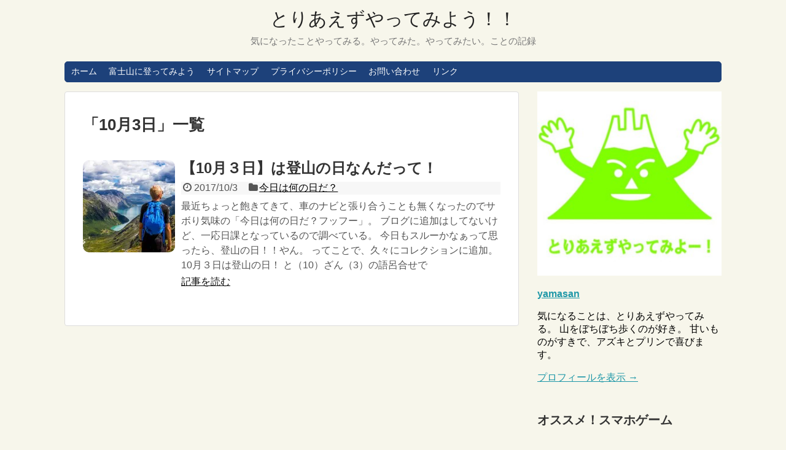

--- FILE ---
content_type: text/html; charset=UTF-8
request_url: https://yattemiyooo.com/tag/10%E6%9C%883%E6%97%A5/
body_size: 12576
content:
<!DOCTYPE html>
<html lang="ja">
<head>
<meta charset="UTF-8">
  <meta name="viewport" content="width=device-width,initial-scale=1.0">
<link rel="alternate" type="application/rss+xml" title="とりあえずやってみよう！！ RSS Feed" href="https://yattemiyooo.com/feed/" />
<link rel="pingback" href="https://yattemiyooo.com/xmlrpc.php" />
<meta name="robots" content="noindex,follow">
<meta name="description" content="「10月3日」の記事一覧です。" />
<meta name="keywords" content="10月3日" />
<!-- OGP -->
<meta property="og:type" content="website">
<meta property="og:description" content="「10月3日」の記事一覧です。">
<meta property="og:title" content="  10月3日 | とりあえずやってみよう！！">
<meta property="og:url" content="https://yattemiyooo.com/tag/103/">
<meta property="og:site_name" content="とりあえずやってみよう！！">
<meta property="og:locale" content="ja_JP">
<!-- /OGP -->
<!-- Twitter Card -->
<meta name="twitter:card" content="summary">
<meta name="twitter:description" content="「10月3日」の記事一覧です。">
<meta name="twitter:title" content="  10月3日 | とりあえずやってみよう！！">
<meta name="twitter:url" content="https://yattemiyooo.com/tag/103/">
<meta name="twitter:domain" content="yattemiyooo.com">
<!-- /Twitter Card -->

<!-- Google tag (gtag.js) -->
<script async src="https://www.googletagmanager.com/gtag/js?id=G-57RGTXL5VR"></script>
<script>
  window.dataLayer = window.dataLayer || [];
  function gtag(){dataLayer.push(arguments);}
  gtag('js', new Date());

  gtag('config', 'G-57RGTXL5VR');
</script>

<script async src="//pagead2.googlesyndication.com/pagead/js/adsbygoogle.js"></script>
<script>
     (adsbygoogle = window.adsbygoogle || []).push({
          google_ad_client: "ca-pub-2195458991662470",
          enable_page_level_ads: true
     });
</script>

<script async custom-element="amp-auto-ads"
        src="https://cdn.ampproject.org/v0/amp-auto-ads-0.1.js">
</script>



<script src="//js.omks.valuecommerce.com/vcomks.js"></script>

<script type='text/javascript'>var _merchantSettings=_merchantSettings || [];_merchantSettings.push(['AT', '1000lxGT']);(function(){var autolink=document.createElement('script');autolink.type='text/javascript';autolink.async=true; autolink.src= ('https:' == document.location.protocol) ? 'https://autolinkmaker.itunes.apple.com/js/itunes_autolinkmaker.js' : 'http://autolinkmaker.itunes.apple.com/js/itunes_autolinkmaker.js';var s=document.getElementsByTagName('script')[0];s.parentNode.insertBefore(autolink, s);})();</script>

<script type="text/javascript" language="javascript">
    var vc_pid = "884792574";
</script><script type="text/javascript" src="//aml.valuecommerce.com/vcdal.js" async></script><title>10月3日  |  とりあえずやってみよう！！</title>
<meta name='robots' content='max-image-preview:large' />
	<style>img:is([sizes="auto" i], [sizes^="auto," i]) { contain-intrinsic-size: 3000px 1500px }</style>
	<link rel='dns-prefetch' href='//stats.wp.com' />
<link rel='dns-prefetch' href='//v0.wordpress.com' />
<link rel='preconnect' href='//i0.wp.com' />
<link rel="alternate" type="application/rss+xml" title="とりあえずやってみよう！！ &raquo; フィード" href="https://yattemiyooo.com/feed/" />
<link rel="alternate" type="application/rss+xml" title="とりあえずやってみよう！！ &raquo; コメントフィード" href="https://yattemiyooo.com/comments/feed/" />
<script type="text/javascript" id="wpp-js" src="https://yattemiyooo.com/wp-content/plugins/wordpress-popular-posts/assets/js/wpp.min.js?ver=7.3.3" data-sampling="0" data-sampling-rate="100" data-api-url="https://yattemiyooo.com/wp-json/wordpress-popular-posts" data-post-id="0" data-token="374ac04870" data-lang="0" data-debug="0"></script>
<link rel="alternate" type="application/rss+xml" title="とりあえずやってみよう！！ &raquo; 10月3日 タグのフィード" href="https://yattemiyooo.com/tag/10%e6%9c%883%e6%97%a5/feed/" />
<script type="text/javascript">
/* <![CDATA[ */
window._wpemojiSettings = {"baseUrl":"https:\/\/s.w.org\/images\/core\/emoji\/16.0.1\/72x72\/","ext":".png","svgUrl":"https:\/\/s.w.org\/images\/core\/emoji\/16.0.1\/svg\/","svgExt":".svg","source":{"concatemoji":"https:\/\/yattemiyooo.com\/wp-includes\/js\/wp-emoji-release.min.js?ver=6.8.3"}};
/*! This file is auto-generated */
!function(s,n){var o,i,e;function c(e){try{var t={supportTests:e,timestamp:(new Date).valueOf()};sessionStorage.setItem(o,JSON.stringify(t))}catch(e){}}function p(e,t,n){e.clearRect(0,0,e.canvas.width,e.canvas.height),e.fillText(t,0,0);var t=new Uint32Array(e.getImageData(0,0,e.canvas.width,e.canvas.height).data),a=(e.clearRect(0,0,e.canvas.width,e.canvas.height),e.fillText(n,0,0),new Uint32Array(e.getImageData(0,0,e.canvas.width,e.canvas.height).data));return t.every(function(e,t){return e===a[t]})}function u(e,t){e.clearRect(0,0,e.canvas.width,e.canvas.height),e.fillText(t,0,0);for(var n=e.getImageData(16,16,1,1),a=0;a<n.data.length;a++)if(0!==n.data[a])return!1;return!0}function f(e,t,n,a){switch(t){case"flag":return n(e,"\ud83c\udff3\ufe0f\u200d\u26a7\ufe0f","\ud83c\udff3\ufe0f\u200b\u26a7\ufe0f")?!1:!n(e,"\ud83c\udde8\ud83c\uddf6","\ud83c\udde8\u200b\ud83c\uddf6")&&!n(e,"\ud83c\udff4\udb40\udc67\udb40\udc62\udb40\udc65\udb40\udc6e\udb40\udc67\udb40\udc7f","\ud83c\udff4\u200b\udb40\udc67\u200b\udb40\udc62\u200b\udb40\udc65\u200b\udb40\udc6e\u200b\udb40\udc67\u200b\udb40\udc7f");case"emoji":return!a(e,"\ud83e\udedf")}return!1}function g(e,t,n,a){var r="undefined"!=typeof WorkerGlobalScope&&self instanceof WorkerGlobalScope?new OffscreenCanvas(300,150):s.createElement("canvas"),o=r.getContext("2d",{willReadFrequently:!0}),i=(o.textBaseline="top",o.font="600 32px Arial",{});return e.forEach(function(e){i[e]=t(o,e,n,a)}),i}function t(e){var t=s.createElement("script");t.src=e,t.defer=!0,s.head.appendChild(t)}"undefined"!=typeof Promise&&(o="wpEmojiSettingsSupports",i=["flag","emoji"],n.supports={everything:!0,everythingExceptFlag:!0},e=new Promise(function(e){s.addEventListener("DOMContentLoaded",e,{once:!0})}),new Promise(function(t){var n=function(){try{var e=JSON.parse(sessionStorage.getItem(o));if("object"==typeof e&&"number"==typeof e.timestamp&&(new Date).valueOf()<e.timestamp+604800&&"object"==typeof e.supportTests)return e.supportTests}catch(e){}return null}();if(!n){if("undefined"!=typeof Worker&&"undefined"!=typeof OffscreenCanvas&&"undefined"!=typeof URL&&URL.createObjectURL&&"undefined"!=typeof Blob)try{var e="postMessage("+g.toString()+"("+[JSON.stringify(i),f.toString(),p.toString(),u.toString()].join(",")+"));",a=new Blob([e],{type:"text/javascript"}),r=new Worker(URL.createObjectURL(a),{name:"wpTestEmojiSupports"});return void(r.onmessage=function(e){c(n=e.data),r.terminate(),t(n)})}catch(e){}c(n=g(i,f,p,u))}t(n)}).then(function(e){for(var t in e)n.supports[t]=e[t],n.supports.everything=n.supports.everything&&n.supports[t],"flag"!==t&&(n.supports.everythingExceptFlag=n.supports.everythingExceptFlag&&n.supports[t]);n.supports.everythingExceptFlag=n.supports.everythingExceptFlag&&!n.supports.flag,n.DOMReady=!1,n.readyCallback=function(){n.DOMReady=!0}}).then(function(){return e}).then(function(){var e;n.supports.everything||(n.readyCallback(),(e=n.source||{}).concatemoji?t(e.concatemoji):e.wpemoji&&e.twemoji&&(t(e.twemoji),t(e.wpemoji)))}))}((window,document),window._wpemojiSettings);
/* ]]> */
</script>
<!-- yattemiyooo.com is managing ads with Advanced Ads 2.0.12 – https://wpadvancedads.com/ --><script id="yatte-ready">
			window.advanced_ads_ready=function(e,a){a=a||"complete";var d=function(e){return"interactive"===a?"loading"!==e:"complete"===e};d(document.readyState)?e():document.addEventListener("readystatechange",(function(a){d(a.target.readyState)&&e()}),{once:"interactive"===a})},window.advanced_ads_ready_queue=window.advanced_ads_ready_queue||[];		</script>
		<link rel='stylesheet' id='simplicity-style-css' href='https://yattemiyooo.com/wp-content/themes/simplicity2/style.css?ver=6.8.3&#038;fver=20180707052349' type='text/css' media='all' />
<link rel='stylesheet' id='responsive-style-css' href='https://yattemiyooo.com/wp-content/themes/simplicity2/css/responsive-pc.css?ver=6.8.3&#038;fver=20180707052349' type='text/css' media='all' />
<link rel='stylesheet' id='skin-style-css' href='https://yattemiyooo.com/wp-content/themes/simplicity2/skins/rurikon-kinari/style.css?ver=6.8.3&#038;fver=20180707052349' type='text/css' media='all' />
<link rel='stylesheet' id='font-awesome-style-css' href='https://yattemiyooo.com/wp-content/themes/simplicity2/webfonts/css/font-awesome.min.css?ver=6.8.3&#038;fver=20180707052349' type='text/css' media='all' />
<link rel='stylesheet' id='icomoon-style-css' href='https://yattemiyooo.com/wp-content/themes/simplicity2/webfonts/icomoon/style.css?ver=6.8.3&#038;fver=20180707052349' type='text/css' media='all' />
<link rel='stylesheet' id='responsive-mode-style-css' href='https://yattemiyooo.com/wp-content/themes/simplicity2/responsive.css?ver=6.8.3&#038;fver=20180707052349' type='text/css' media='all' />
<link rel='stylesheet' id='narrow-style-css' href='https://yattemiyooo.com/wp-content/themes/simplicity2/css/narrow.css?ver=6.8.3&#038;fver=20180707052349' type='text/css' media='all' />
<link rel='stylesheet' id='media-style-css' href='https://yattemiyooo.com/wp-content/themes/simplicity2/css/media.css?ver=6.8.3&#038;fver=20180707052349' type='text/css' media='all' />
<link rel='stylesheet' id='extension-style-css' href='https://yattemiyooo.com/wp-content/themes/simplicity2/css/extension.css?ver=6.8.3&#038;fver=20180707052349' type='text/css' media='all' />
<style id='extension-style-inline-css' type='text/css'>
#sharebar{margin-left:-120px}#s{border-radius:25px;background-color:#f3f3f3}#s:focus{outline:0} .entry-thumb img,.related-entry-thumb img,.widget_new_entries ul li img,.widget_new_popular ul li img,.widget_popular_ranking ul li img,#prev-next img,.widget_new_entries .new-entrys-large .new-entry img{border-radius:10px} #header .alignleft{text-align:center;max-width:none}#h-top #site-title a{margin-right:0}#site-description{margin-right:0}#header .alignright{display:none}@media screen and (max-width:639px){.article br{display:block}}
</style>
<link rel='stylesheet' id='child-style-css' href='https://yattemiyooo.com/wp-content/themes/simplicity2-child/style.css?ver=6.8.3&#038;fver=20180324032221' type='text/css' media='all' />
<link rel='stylesheet' id='child-responsive-mode-style-css' href='https://yattemiyooo.com/wp-content/themes/simplicity2-child/responsive.css?ver=6.8.3&#038;fver=20180324032221' type='text/css' media='all' />
<link rel='stylesheet' id='print-style-css' href='https://yattemiyooo.com/wp-content/themes/simplicity2/css/print.css?ver=6.8.3&#038;fver=20180707052349' type='text/css' media='print' />
<style id='wp-emoji-styles-inline-css' type='text/css'>

	img.wp-smiley, img.emoji {
		display: inline !important;
		border: none !important;
		box-shadow: none !important;
		height: 1em !important;
		width: 1em !important;
		margin: 0 0.07em !important;
		vertical-align: -0.1em !important;
		background: none !important;
		padding: 0 !important;
	}
</style>
<link rel='stylesheet' id='wp-block-library-css' href='https://yattemiyooo.com/wp-includes/css/dist/block-library/style.min.css?ver=6.8.3' type='text/css' media='all' />
<style id='classic-theme-styles-inline-css' type='text/css'>
/*! This file is auto-generated */
.wp-block-button__link{color:#fff;background-color:#32373c;border-radius:9999px;box-shadow:none;text-decoration:none;padding:calc(.667em + 2px) calc(1.333em + 2px);font-size:1.125em}.wp-block-file__button{background:#32373c;color:#fff;text-decoration:none}
</style>
<link rel='stylesheet' id='mediaelement-css' href='https://yattemiyooo.com/wp-includes/js/mediaelement/mediaelementplayer-legacy.min.css?ver=4.2.17' type='text/css' media='all' />
<link rel='stylesheet' id='wp-mediaelement-css' href='https://yattemiyooo.com/wp-includes/js/mediaelement/wp-mediaelement.min.css?ver=6.8.3' type='text/css' media='all' />
<style id='jetpack-sharing-buttons-style-inline-css' type='text/css'>
.jetpack-sharing-buttons__services-list{display:flex;flex-direction:row;flex-wrap:wrap;gap:0;list-style-type:none;margin:5px;padding:0}.jetpack-sharing-buttons__services-list.has-small-icon-size{font-size:12px}.jetpack-sharing-buttons__services-list.has-normal-icon-size{font-size:16px}.jetpack-sharing-buttons__services-list.has-large-icon-size{font-size:24px}.jetpack-sharing-buttons__services-list.has-huge-icon-size{font-size:36px}@media print{.jetpack-sharing-buttons__services-list{display:none!important}}.editor-styles-wrapper .wp-block-jetpack-sharing-buttons{gap:0;padding-inline-start:0}ul.jetpack-sharing-buttons__services-list.has-background{padding:1.25em 2.375em}
</style>
<style id='global-styles-inline-css' type='text/css'>
:root{--wp--preset--aspect-ratio--square: 1;--wp--preset--aspect-ratio--4-3: 4/3;--wp--preset--aspect-ratio--3-4: 3/4;--wp--preset--aspect-ratio--3-2: 3/2;--wp--preset--aspect-ratio--2-3: 2/3;--wp--preset--aspect-ratio--16-9: 16/9;--wp--preset--aspect-ratio--9-16: 9/16;--wp--preset--color--black: #000000;--wp--preset--color--cyan-bluish-gray: #abb8c3;--wp--preset--color--white: #ffffff;--wp--preset--color--pale-pink: #f78da7;--wp--preset--color--vivid-red: #cf2e2e;--wp--preset--color--luminous-vivid-orange: #ff6900;--wp--preset--color--luminous-vivid-amber: #fcb900;--wp--preset--color--light-green-cyan: #7bdcb5;--wp--preset--color--vivid-green-cyan: #00d084;--wp--preset--color--pale-cyan-blue: #8ed1fc;--wp--preset--color--vivid-cyan-blue: #0693e3;--wp--preset--color--vivid-purple: #9b51e0;--wp--preset--gradient--vivid-cyan-blue-to-vivid-purple: linear-gradient(135deg,rgba(6,147,227,1) 0%,rgb(155,81,224) 100%);--wp--preset--gradient--light-green-cyan-to-vivid-green-cyan: linear-gradient(135deg,rgb(122,220,180) 0%,rgb(0,208,130) 100%);--wp--preset--gradient--luminous-vivid-amber-to-luminous-vivid-orange: linear-gradient(135deg,rgba(252,185,0,1) 0%,rgba(255,105,0,1) 100%);--wp--preset--gradient--luminous-vivid-orange-to-vivid-red: linear-gradient(135deg,rgba(255,105,0,1) 0%,rgb(207,46,46) 100%);--wp--preset--gradient--very-light-gray-to-cyan-bluish-gray: linear-gradient(135deg,rgb(238,238,238) 0%,rgb(169,184,195) 100%);--wp--preset--gradient--cool-to-warm-spectrum: linear-gradient(135deg,rgb(74,234,220) 0%,rgb(151,120,209) 20%,rgb(207,42,186) 40%,rgb(238,44,130) 60%,rgb(251,105,98) 80%,rgb(254,248,76) 100%);--wp--preset--gradient--blush-light-purple: linear-gradient(135deg,rgb(255,206,236) 0%,rgb(152,150,240) 100%);--wp--preset--gradient--blush-bordeaux: linear-gradient(135deg,rgb(254,205,165) 0%,rgb(254,45,45) 50%,rgb(107,0,62) 100%);--wp--preset--gradient--luminous-dusk: linear-gradient(135deg,rgb(255,203,112) 0%,rgb(199,81,192) 50%,rgb(65,88,208) 100%);--wp--preset--gradient--pale-ocean: linear-gradient(135deg,rgb(255,245,203) 0%,rgb(182,227,212) 50%,rgb(51,167,181) 100%);--wp--preset--gradient--electric-grass: linear-gradient(135deg,rgb(202,248,128) 0%,rgb(113,206,126) 100%);--wp--preset--gradient--midnight: linear-gradient(135deg,rgb(2,3,129) 0%,rgb(40,116,252) 100%);--wp--preset--font-size--small: 13px;--wp--preset--font-size--medium: 20px;--wp--preset--font-size--large: 36px;--wp--preset--font-size--x-large: 42px;--wp--preset--spacing--20: 0.44rem;--wp--preset--spacing--30: 0.67rem;--wp--preset--spacing--40: 1rem;--wp--preset--spacing--50: 1.5rem;--wp--preset--spacing--60: 2.25rem;--wp--preset--spacing--70: 3.38rem;--wp--preset--spacing--80: 5.06rem;--wp--preset--shadow--natural: 6px 6px 9px rgba(0, 0, 0, 0.2);--wp--preset--shadow--deep: 12px 12px 50px rgba(0, 0, 0, 0.4);--wp--preset--shadow--sharp: 6px 6px 0px rgba(0, 0, 0, 0.2);--wp--preset--shadow--outlined: 6px 6px 0px -3px rgba(255, 255, 255, 1), 6px 6px rgba(0, 0, 0, 1);--wp--preset--shadow--crisp: 6px 6px 0px rgba(0, 0, 0, 1);}:where(.is-layout-flex){gap: 0.5em;}:where(.is-layout-grid){gap: 0.5em;}body .is-layout-flex{display: flex;}.is-layout-flex{flex-wrap: wrap;align-items: center;}.is-layout-flex > :is(*, div){margin: 0;}body .is-layout-grid{display: grid;}.is-layout-grid > :is(*, div){margin: 0;}:where(.wp-block-columns.is-layout-flex){gap: 2em;}:where(.wp-block-columns.is-layout-grid){gap: 2em;}:where(.wp-block-post-template.is-layout-flex){gap: 1.25em;}:where(.wp-block-post-template.is-layout-grid){gap: 1.25em;}.has-black-color{color: var(--wp--preset--color--black) !important;}.has-cyan-bluish-gray-color{color: var(--wp--preset--color--cyan-bluish-gray) !important;}.has-white-color{color: var(--wp--preset--color--white) !important;}.has-pale-pink-color{color: var(--wp--preset--color--pale-pink) !important;}.has-vivid-red-color{color: var(--wp--preset--color--vivid-red) !important;}.has-luminous-vivid-orange-color{color: var(--wp--preset--color--luminous-vivid-orange) !important;}.has-luminous-vivid-amber-color{color: var(--wp--preset--color--luminous-vivid-amber) !important;}.has-light-green-cyan-color{color: var(--wp--preset--color--light-green-cyan) !important;}.has-vivid-green-cyan-color{color: var(--wp--preset--color--vivid-green-cyan) !important;}.has-pale-cyan-blue-color{color: var(--wp--preset--color--pale-cyan-blue) !important;}.has-vivid-cyan-blue-color{color: var(--wp--preset--color--vivid-cyan-blue) !important;}.has-vivid-purple-color{color: var(--wp--preset--color--vivid-purple) !important;}.has-black-background-color{background-color: var(--wp--preset--color--black) !important;}.has-cyan-bluish-gray-background-color{background-color: var(--wp--preset--color--cyan-bluish-gray) !important;}.has-white-background-color{background-color: var(--wp--preset--color--white) !important;}.has-pale-pink-background-color{background-color: var(--wp--preset--color--pale-pink) !important;}.has-vivid-red-background-color{background-color: var(--wp--preset--color--vivid-red) !important;}.has-luminous-vivid-orange-background-color{background-color: var(--wp--preset--color--luminous-vivid-orange) !important;}.has-luminous-vivid-amber-background-color{background-color: var(--wp--preset--color--luminous-vivid-amber) !important;}.has-light-green-cyan-background-color{background-color: var(--wp--preset--color--light-green-cyan) !important;}.has-vivid-green-cyan-background-color{background-color: var(--wp--preset--color--vivid-green-cyan) !important;}.has-pale-cyan-blue-background-color{background-color: var(--wp--preset--color--pale-cyan-blue) !important;}.has-vivid-cyan-blue-background-color{background-color: var(--wp--preset--color--vivid-cyan-blue) !important;}.has-vivid-purple-background-color{background-color: var(--wp--preset--color--vivid-purple) !important;}.has-black-border-color{border-color: var(--wp--preset--color--black) !important;}.has-cyan-bluish-gray-border-color{border-color: var(--wp--preset--color--cyan-bluish-gray) !important;}.has-white-border-color{border-color: var(--wp--preset--color--white) !important;}.has-pale-pink-border-color{border-color: var(--wp--preset--color--pale-pink) !important;}.has-vivid-red-border-color{border-color: var(--wp--preset--color--vivid-red) !important;}.has-luminous-vivid-orange-border-color{border-color: var(--wp--preset--color--luminous-vivid-orange) !important;}.has-luminous-vivid-amber-border-color{border-color: var(--wp--preset--color--luminous-vivid-amber) !important;}.has-light-green-cyan-border-color{border-color: var(--wp--preset--color--light-green-cyan) !important;}.has-vivid-green-cyan-border-color{border-color: var(--wp--preset--color--vivid-green-cyan) !important;}.has-pale-cyan-blue-border-color{border-color: var(--wp--preset--color--pale-cyan-blue) !important;}.has-vivid-cyan-blue-border-color{border-color: var(--wp--preset--color--vivid-cyan-blue) !important;}.has-vivid-purple-border-color{border-color: var(--wp--preset--color--vivid-purple) !important;}.has-vivid-cyan-blue-to-vivid-purple-gradient-background{background: var(--wp--preset--gradient--vivid-cyan-blue-to-vivid-purple) !important;}.has-light-green-cyan-to-vivid-green-cyan-gradient-background{background: var(--wp--preset--gradient--light-green-cyan-to-vivid-green-cyan) !important;}.has-luminous-vivid-amber-to-luminous-vivid-orange-gradient-background{background: var(--wp--preset--gradient--luminous-vivid-amber-to-luminous-vivid-orange) !important;}.has-luminous-vivid-orange-to-vivid-red-gradient-background{background: var(--wp--preset--gradient--luminous-vivid-orange-to-vivid-red) !important;}.has-very-light-gray-to-cyan-bluish-gray-gradient-background{background: var(--wp--preset--gradient--very-light-gray-to-cyan-bluish-gray) !important;}.has-cool-to-warm-spectrum-gradient-background{background: var(--wp--preset--gradient--cool-to-warm-spectrum) !important;}.has-blush-light-purple-gradient-background{background: var(--wp--preset--gradient--blush-light-purple) !important;}.has-blush-bordeaux-gradient-background{background: var(--wp--preset--gradient--blush-bordeaux) !important;}.has-luminous-dusk-gradient-background{background: var(--wp--preset--gradient--luminous-dusk) !important;}.has-pale-ocean-gradient-background{background: var(--wp--preset--gradient--pale-ocean) !important;}.has-electric-grass-gradient-background{background: var(--wp--preset--gradient--electric-grass) !important;}.has-midnight-gradient-background{background: var(--wp--preset--gradient--midnight) !important;}.has-small-font-size{font-size: var(--wp--preset--font-size--small) !important;}.has-medium-font-size{font-size: var(--wp--preset--font-size--medium) !important;}.has-large-font-size{font-size: var(--wp--preset--font-size--large) !important;}.has-x-large-font-size{font-size: var(--wp--preset--font-size--x-large) !important;}
:where(.wp-block-post-template.is-layout-flex){gap: 1.25em;}:where(.wp-block-post-template.is-layout-grid){gap: 1.25em;}
:where(.wp-block-columns.is-layout-flex){gap: 2em;}:where(.wp-block-columns.is-layout-grid){gap: 2em;}
:root :where(.wp-block-pullquote){font-size: 1.5em;line-height: 1.6;}
</style>
<link rel='stylesheet' id='contact-form-7-css' href='https://yattemiyooo.com/wp-content/plugins/contact-form-7/includes/css/styles.css?ver=6.1.2&#038;fver=20251003015421' type='text/css' media='all' />
<link rel='stylesheet' id='wordpress-popular-posts-css-css' href='https://yattemiyooo.com/wp-content/plugins/wordpress-popular-posts/assets/css/wpp.css?ver=7.3.3&#038;fver=20250715105251' type='text/css' media='all' />
<script type="text/javascript" src="https://yattemiyooo.com/wp-includes/js/jquery/jquery.min.js?ver=3.7.1" id="jquery-core-js"></script>
<script type="text/javascript" src="https://yattemiyooo.com/wp-includes/js/jquery/jquery-migrate.min.js?ver=3.4.1" id="jquery-migrate-js"></script>
	<style>img#wpstats{display:none}</style>
		            <style id="wpp-loading-animation-styles">@-webkit-keyframes bgslide{from{background-position-x:0}to{background-position-x:-200%}}@keyframes bgslide{from{background-position-x:0}to{background-position-x:-200%}}.wpp-widget-block-placeholder,.wpp-shortcode-placeholder{margin:0 auto;width:60px;height:3px;background:#dd3737;background:linear-gradient(90deg,#dd3737 0%,#571313 10%,#dd3737 100%);background-size:200% auto;border-radius:3px;-webkit-animation:bgslide 1s infinite linear;animation:bgslide 1s infinite linear}</style>
            
<!-- Jetpack Open Graph Tags -->
<meta property="og:type" content="website" />
<meta property="og:title" content="10月3日  |  とりあえずやってみよう！！" />
<meta property="og:url" content="https://yattemiyooo.com/tag/10%e6%9c%883%e6%97%a5/" />
<meta property="og:site_name" content="とりあえずやってみよう！！" />
<meta property="og:image" content="https://i0.wp.com/yattemiyooo.com/wp-content/uploads/2020/04/image-1.jpg?fit=640%2C640&#038;ssl=1" />
<meta property="og:image:width" content="640" />
<meta property="og:image:height" content="640" />
<meta property="og:image:alt" content="" />
<meta property="og:locale" content="ja_JP" />

<!-- End Jetpack Open Graph Tags -->
<link rel="icon" href="https://i0.wp.com/yattemiyooo.com/wp-content/uploads/2020/04/image-1.jpg?fit=32%2C32&#038;ssl=1" sizes="32x32" />
<link rel="icon" href="https://i0.wp.com/yattemiyooo.com/wp-content/uploads/2020/04/image-1.jpg?fit=192%2C192&#038;ssl=1" sizes="192x192" />
<link rel="apple-touch-icon" href="https://i0.wp.com/yattemiyooo.com/wp-content/uploads/2020/04/image-1.jpg?fit=180%2C180&#038;ssl=1" />
<meta name="msapplication-TileImage" content="https://i0.wp.com/yattemiyooo.com/wp-content/uploads/2020/04/image-1.jpg?fit=270%2C270&#038;ssl=1" />
</head>
  <body class="archive tag tag-442 wp-theme-simplicity2 wp-child-theme-simplicity2-child aa-prefix-yatte-" itemscope itemtype="http://schema.org/WebPage">
    <div id="container">

      <!-- header -->
      <header itemscope itemtype="http://schema.org/WPHeader">
        <div id="header" class="clearfix">
          <div id="header-in">

                        <div id="h-top">
              <!-- モバイルメニュー表示用のボタン -->
<div id="mobile-menu">
  <a id="mobile-menu-toggle" href="#"><span class="fa fa-bars fa-2x"></span></a>
</div>

              <div class="alignleft top-title-catchphrase">
                <!-- サイトのタイトル -->
<p id="site-title" itemscope itemtype="http://schema.org/Organization">
  <a href="https://yattemiyooo.com/">とりあえずやってみよう！！</a></p>
<!-- サイトの概要 -->
<p id="site-description">
  気になったことやってみる。やってみた。やってみたい。ことの記録</p>
              </div>

              <div class="alignright top-sns-follows">
                                <!-- SNSページ -->
<div class="sns-pages">
<p class="sns-follow-msg">フォローする</p>
<ul class="snsp">
<li class="feedly-page"><a href="//feedly.com/i/subscription/feed/https://yattemiyooo.com/feed/" target="blank" title="feedlyで更新情報を購読" rel="nofollow"><span class="icon-feedly-logo"></span></a></li><li class="rss-page"><a href="https://yattemiyooo.com/feed/" target="_blank" title="RSSで更新情報をフォロー" rel="nofollow"><span class="icon-rss-logo"></span></a></li>  </ul>
</div>
                              </div>

            </div><!-- /#h-top -->
          </div><!-- /#header-in -->
        </div><!-- /#header -->
      </header>

      <!-- Navigation -->
<nav itemscope itemtype="http://schema.org/SiteNavigationElement">
  <div id="navi">
      	<div id="navi-in">
      <div class="menu-%e3%83%9b%e3%83%bc%e3%83%a0-container"><ul id="menu-%e3%83%9b%e3%83%bc%e3%83%a0" class="menu"><li id="menu-item-190" class="menu-item menu-item-type-custom menu-item-object-custom menu-item-home menu-item-190"><a href="http://yattemiyooo.com">ホーム</a></li>
<li id="menu-item-191" class="menu-item menu-item-type-post_type menu-item-object-page menu-item-home menu-item-has-children menu-item-191"><a href="https://yattemiyooo.com/fujisan/">富士山に登ってみよう</a>
<ul class="sub-menu">
	<li id="menu-item-207" class="menu-item menu-item-type-post_type menu-item-object-post menu-item-207"><a href="https://yattemiyooo.com/2017/06/fujisan-1/">富士山に登ってみよう！</a></li>
	<li id="menu-item-208" class="menu-item menu-item-type-post_type menu-item-object-post menu-item-208"><a href="https://yattemiyooo.com/2017/06/fujisan1_1/">１回目富士宮ルート</a></li>
	<li id="menu-item-209" class="menu-item menu-item-type-post_type menu-item-object-post menu-item-209"><a href="https://yattemiyooo.com/2017/06/fujisan/">魅力</a></li>
	<li id="menu-item-210" class="menu-item menu-item-type-post_type menu-item-object-post menu-item-210"><a href="https://yattemiyooo.com/2017/06/fujisan-3/">Ｑ＆Ａ</a></li>
	<li id="menu-item-211" class="menu-item menu-item-type-post_type menu-item-object-post menu-item-211"><a href="https://yattemiyooo.com/2017/06/fujisan-4/">登山ルートを選ぼう</a></li>
	<li id="menu-item-212" class="menu-item menu-item-type-post_type menu-item-object-post menu-item-212"><a href="https://yattemiyooo.com/2017/06/fujisan-5/">お鉢巡りってなんだ？</a></li>
	<li id="menu-item-213" class="menu-item menu-item-type-post_type menu-item-object-post menu-item-213"><a href="https://yattemiyooo.com/2017/06/fujisan-6/">スケジュールの立て方</a></li>
	<li id="menu-item-214" class="menu-item menu-item-type-post_type menu-item-object-post menu-item-214"><a href="https://yattemiyooo.com/2017/06/fujisan-7/">体調管理と準備</a></li>
	<li id="menu-item-215" class="menu-item menu-item-type-post_type menu-item-object-post menu-item-215"><a href="https://yattemiyooo.com/2017/06/fujisan-8/">５合目で体を慣らす</a></li>
	<li id="menu-item-216" class="menu-item menu-item-type-post_type menu-item-object-post menu-item-216"><a href="https://yattemiyooo.com/2017/06/fujisan-9/">ルート別アクセス方法</a></li>
	<li id="menu-item-217" class="menu-item menu-item-type-post_type menu-item-object-post menu-item-217"><a href="https://yattemiyooo.com/2017/06/fujisan-10/">山小屋ガイド</a></li>
	<li id="menu-item-218" class="menu-item menu-item-type-post_type menu-item-object-post menu-item-218"><a href="https://yattemiyooo.com/2017/06/fujisan-11/">登り方・歩き方</a></li>
	<li id="menu-item-229" class="menu-item menu-item-type-post_type menu-item-object-post menu-item-229"><a href="https://yattemiyooo.com/2017/06/fujisan-12/">富士登山の危険</a></li>
</ul>
</li>
<li id="menu-item-239" class="menu-item menu-item-type-post_type menu-item-object-page menu-item-239"><a href="https://yattemiyooo.com/sitemap/">サイトマップ</a></li>
<li id="menu-item-439" class="menu-item menu-item-type-post_type menu-item-object-page menu-item-439"><a href="https://yattemiyooo.com/privacypolicy/">プライバシーポリシー</a></li>
<li id="menu-item-568" class="menu-item menu-item-type-post_type menu-item-object-page menu-item-568"><a href="https://yattemiyooo.com/page-566/">お問い合わせ</a></li>
<li id="menu-item-1662" class="menu-item menu-item-type-post_type menu-item-object-page menu-item-1662"><a href="https://yattemiyooo.com/oiranomybooom/">リンク</a></li>
</ul></div>    </div><!-- /#navi-in -->
  </div><!-- /#navi -->
</nav>
<!-- /Navigation -->
      <!-- 本体部分 -->
      <div id="body">
        <div id="body-in" class="cf">

          
          <!-- main -->
          <main itemscope itemprop="mainContentOfPage">
            <div id="main" itemscope itemtype="http://schema.org/Blog">

  <h1 id="archive-title"><span class="archive-title-pb">「</span><span class="archive-title-text">10月3日</span><span class="archive-title-pa">」</span><span class="archive-title-list-text">一覧</span></h1>






<div id="list">
<!-- 記事一覧 -->
<article id="post-1067" class="entry cf entry-card post-1067 post type-post status-publish format-standard has-post-thumbnail category-286 tag-444 tag-442 tag-448 tag-445 tag-289 tag-446 tag-287 tag-447 tag-443">
  <figure class="entry-thumb">
                  <a href="https://yattemiyooo.com/2017/10/1003/" class="entry-image entry-image-link" title="【10月３日】は登山の日なんだって！"><img width="150" height="150" src="https://i0.wp.com/yattemiyooo.com/wp-content/uploads/2017/10/norway-772991_640.jpg?resize=150%2C150&amp;ssl=1" class="entry-thumnail wp-post-image" alt="" decoding="async" srcset="https://i0.wp.com/yattemiyooo.com/wp-content/uploads/2017/10/norway-772991_640.jpg?resize=150%2C150&amp;ssl=1 150w, https://i0.wp.com/yattemiyooo.com/wp-content/uploads/2017/10/norway-772991_640.jpg?resize=100%2C100&amp;ssl=1 100w, https://i0.wp.com/yattemiyooo.com/wp-content/uploads/2017/10/norway-772991_640.jpg?zoom=2&amp;resize=150%2C150&amp;ssl=1 300w, https://i0.wp.com/yattemiyooo.com/wp-content/uploads/2017/10/norway-772991_640.jpg?zoom=3&amp;resize=150%2C150&amp;ssl=1 450w" sizes="(max-width: 150px) 100vw, 150px" data-attachment-id="1070" data-permalink="https://yattemiyooo.com/2017/10/1003/norway-772991_640/" data-orig-file="https://i0.wp.com/yattemiyooo.com/wp-content/uploads/2017/10/norway-772991_640.jpg?fit=640%2C329&amp;ssl=1" data-orig-size="640,329" data-comments-opened="1" data-image-meta="{&quot;aperture&quot;:&quot;10&quot;,&quot;credit&quot;:&quot;&quot;,&quot;camera&quot;:&quot;Canon EOS 60D&quot;,&quot;caption&quot;:&quot;&quot;,&quot;created_timestamp&quot;:&quot;0&quot;,&quot;copyright&quot;:&quot;&quot;,&quot;focal_length&quot;:&quot;24&quot;,&quot;iso&quot;:&quot;100&quot;,&quot;shutter_speed&quot;:&quot;0.008&quot;,&quot;title&quot;:&quot;&quot;,&quot;orientation&quot;:&quot;0&quot;}" data-image-title="norway-772991_640" data-image-description="" data-image-caption="" data-medium-file="https://i0.wp.com/yattemiyooo.com/wp-content/uploads/2017/10/norway-772991_640.jpg?fit=300%2C154&amp;ssl=1" data-large-file="https://i0.wp.com/yattemiyooo.com/wp-content/uploads/2017/10/norway-772991_640.jpg?fit=640%2C329&amp;ssl=1" /></a>
            </figure><!-- /.entry-thumb -->

  <div class="entry-card-content">
  <header>
    <h2><a href="https://yattemiyooo.com/2017/10/1003/" class="entry-title entry-title-link" title="【10月３日】は登山の日なんだって！">【10月３日】は登山の日なんだって！</a></h2>
    <p class="post-meta">
            <span class="post-date"><span class="fa fa-clock-o fa-fw"></span><span class="published">2017/10/3</span></span>
      
      <span class="category"><span class="fa fa-folder fa-fw"></span><a href="https://yattemiyooo.com/category/%e4%bb%8a%e6%97%a5%e3%81%af%e4%bd%95%e3%81%ae%e6%97%a5%e3%81%a0%ef%bc%9f/" rel="category tag">今日は何の日だ？</a></span>

      
      
    </p><!-- /.post-meta -->
      </header>
  <p class="entry-snippet">最近ちょっと飽きてきて、車のナビと張り合うことも無くなったのでサボり気味の「今日は何の日だ？フッフー」。
ブログに追加はしてないけど、一応日課となっているので調べている。
今日もスルーかなぁって思ったら、登山の日！！やん。
ってことで、久々にコレクションに追加。
10月３日は登山の日！
と（10）ざん（3）の語呂合せで</p>

    <footer>
    <p class="entry-read"><a href="https://yattemiyooo.com/2017/10/1003/" class="entry-read-link">記事を読む</a></p>
  </footer>
  
</div><!-- /.entry-card-content -->
</article>  <div class="clear"></div>
</div><!-- /#list -->

  <!-- 文章下広告 -->
                  


            </div><!-- /#main -->
          </main>
        <!-- sidebar -->
<div id="sidebar" role="complementary">
    
  <div id="sidebar-widget">
  <!-- ウイジェット -->
  <aside id="grofile-2" class="widget widget-grofile grofile">			<img
				src="https://1.gravatar.com/avatar/f3639174dc058a005e15171faa3a779f?s=320"
				srcset="https://1.gravatar.com/avatar/f3639174dc058a005e15171faa3a779f?s=320 1x, https://1.gravatar.com/avatar/f3639174dc058a005e15171faa3a779f?s=480 1.5x, https://1.gravatar.com/avatar/f3639174dc058a005e15171faa3a779f?s=640 2x, https://1.gravatar.com/avatar/f3639174dc058a005e15171faa3a779f?s=960 3x, https://1.gravatar.com/avatar/f3639174dc058a005e15171faa3a779f?s=1280 4x"
				class="grofile-thumbnail no-grav"
				alt="yamasan"
				loading="lazy" />
			<div class="grofile-meta">
				<h4><a href="https://gravatar.com/yamanoboru">yamasan</a></h4>
				<p>気になることは、とりあえずやってみる。
山をぼちぼち歩くのが好き。
甘いものがすきで、アズキとプリンで喜びます。</p>
			</div>

			
			<p><a href="https://gravatar.com/yamanoboru" class="grofile-full-link">
				プロフィールを表示 &rarr;			</a></p>

			</aside><aside id="text-44" class="widget widget_text"><h3 class="widget_title sidebar_widget_title">オススメ！スマホゲーム</h3>			<div class="textwidget"><p><script type='text/javascript' src='//mov-c.appli-info.com/php/rotation.php?ii=WAxMCyTdQRxD6atF20171119&#038;ai=cW8MXWWnKmyCnJsa20171119'></script></p>
</div>
		</aside><aside id="search-2" class="widget widget_search"><form method="get" id="searchform" action="https://yattemiyooo.com/">
	<input type="text" placeholder="ブログ内を検索" name="s" id="s">
	<input type="submit" id="searchsubmit" value="">
</form></aside><aside id="text-37" class="widget widget_text">			<div class="textwidget"><p><vcom vcompid="884889714"></vcom></p>
</div>
		</aside>      <aside id="archives-2" class="widget widget_archive"><h3 class="widget_title sidebar_widget_title">アーカイブ</h3>		<label class="screen-reader-text" for="archives-dropdown-2">アーカイブ</label>
		<select id="archives-dropdown-2" name="archive-dropdown">
			
			<option value="">月を選択</option>
				<option value='https://yattemiyooo.com/2018/08/'> 2018年8月 &nbsp;(1)</option>
	<option value='https://yattemiyooo.com/2018/02/'> 2018年2月 &nbsp;(3)</option>
	<option value='https://yattemiyooo.com/2018/01/'> 2018年1月 &nbsp;(10)</option>
	<option value='https://yattemiyooo.com/2017/12/'> 2017年12月 &nbsp;(2)</option>
	<option value='https://yattemiyooo.com/2017/11/'> 2017年11月 &nbsp;(9)</option>
	<option value='https://yattemiyooo.com/2017/10/'> 2017年10月 &nbsp;(33)</option>
	<option value='https://yattemiyooo.com/2017/09/'> 2017年9月 &nbsp;(26)</option>
	<option value='https://yattemiyooo.com/2017/08/'> 2017年8月 &nbsp;(27)</option>
	<option value='https://yattemiyooo.com/2017/07/'> 2017年7月 &nbsp;(39)</option>
	<option value='https://yattemiyooo.com/2017/06/'> 2017年6月 &nbsp;(22)</option>

		</select>

			<script type="text/javascript">
/* <![CDATA[ */

(function() {
	var dropdown = document.getElementById( "archives-dropdown-2" );
	function onSelectChange() {
		if ( dropdown.options[ dropdown.selectedIndex ].value !== '' ) {
			document.location.href = this.options[ this.selectedIndex ].value;
		}
	}
	dropdown.onchange = onSelectChange;
})();

/* ]]> */
</script>
</aside><aside id="text-33" class="widget widget_text"><h3 class="widget_title sidebar_widget_title">スポンサーリンク</h3>			<div class="textwidget"><p><script async src="//pagead2.googlesyndication.com/pagead/js/adsbygoogle.js"></script><br />
<!-- 300X250 --><br />
<ins class="adsbygoogle" style="display: inline-block; width: 300px; height: 250px;" data-ad-client="ca-pub-2195458991662470" data-ad-slot="3275335929"></ins><br />
<script>
(adsbygoogle = window.adsbygoogle || []).push({});
</script></p>
</div>
		</aside><aside id="text-48" class="widget widget_text">			<div class="textwidget"><p><a style="word-wrap: break-word;" href="https://hb.afl.rakuten.co.jp/hsc/16d5cf5a.932c5198.161ce240.7fa47857/?link_type=pict&amp;ut=eyJwYWdlIjoic2hvcCIsInR5cGUiOiJwaWN0IiwiY29sIjowLCJjYXQiOiIxMDIiLCJiYW4iOiIxNTI0MTUzIn0%3D" target="_blank" rel="nofollow noopener"><img decoding="async" style="margin: 2px;" title="" src="https://hbb.afl.rakuten.co.jp/hsb/16d5cf5a.932c5198.161ce240.7fa47857/?me_id=1&amp;me_adv_id=1524153&amp;t=pict" alt="" border="0" /></a></p>
</div>
		</aside>  </div>

  
</div><!-- /#sidebar -->
        </div><!-- /#body-in -->
      </div><!-- /#body -->

      <!-- footer -->
      <footer itemscope itemtype="http://schema.org/WPFooter">
        <div id="footer" class="main-footer">
          <div id="footer-in">

            
          <div class="clear"></div>
            <div id="copyright" class="wrapper">
                            <div class="credit">
                &copy; 2017  <a href="https://yattemiyooo.com">とりあえずやってみよう！！</a>.              </div>

                          </div>
        </div><!-- /#footer-in -->
        </div><!-- /#footer -->
      </footer>
      <div id="page-top">
      <a id="move-page-top"><span class="fa fa-angle-double-up fa-2x"></span></a>
  
</div>
          </div><!-- /#container -->
    <script type="speculationrules">
{"prefetch":[{"source":"document","where":{"and":[{"href_matches":"\/*"},{"not":{"href_matches":["\/wp-*.php","\/wp-admin\/*","\/wp-content\/uploads\/*","\/wp-content\/*","\/wp-content\/plugins\/*","\/wp-content\/themes\/simplicity2-child\/*","\/wp-content\/themes\/simplicity2\/*","\/*\\?(.+)"]}},{"not":{"selector_matches":"a[rel~=\"nofollow\"]"}},{"not":{"selector_matches":".no-prefetch, .no-prefetch a"}}]},"eagerness":"conservative"}]}
</script>
<link rel='stylesheet' id='gravatar-profile-widget-css' href='https://yattemiyooo.com/wp-content/plugins/jetpack/modules/widgets/gravatar-profile.css?ver=20120711&#038;fver=20251003015427' type='text/css' media='all' />
<link rel='stylesheet' id='gravatar-card-services-css' href='https://secure.gravatar.com/css/services.css?ver=202550' type='text/css' media='all' />
<script src="https://yattemiyooo.com/wp-content/themes/simplicity2/javascript.js?ver=6.8.3&fver=20180707052349" defer></script>
<script src="https://yattemiyooo.com/wp-content/themes/simplicity2-child/javascript.js?ver=6.8.3&fver=20180324032221" defer></script>
<script type="text/javascript" src="https://yattemiyooo.com/wp-includes/js/dist/hooks.min.js?ver=4d63a3d491d11ffd8ac6" id="wp-hooks-js"></script>
<script type="text/javascript" src="https://yattemiyooo.com/wp-includes/js/dist/i18n.min.js?ver=5e580eb46a90c2b997e6" id="wp-i18n-js"></script>
<script type="text/javascript" id="wp-i18n-js-after">
/* <![CDATA[ */
wp.i18n.setLocaleData( { 'text direction\u0004ltr': [ 'ltr' ] } );
/* ]]> */
</script>
<script type="text/javascript" src="https://yattemiyooo.com/wp-content/plugins/contact-form-7/includes/swv/js/index.js?ver=6.1.2&amp;fver=20251003015421" id="swv-js"></script>
<script type="text/javascript" id="contact-form-7-js-translations">
/* <![CDATA[ */
( function( domain, translations ) {
	var localeData = translations.locale_data[ domain ] || translations.locale_data.messages;
	localeData[""].domain = domain;
	wp.i18n.setLocaleData( localeData, domain );
} )( "contact-form-7", {"translation-revision-date":"2025-09-30 07:44:19+0000","generator":"GlotPress\/4.0.1","domain":"messages","locale_data":{"messages":{"":{"domain":"messages","plural-forms":"nplurals=1; plural=0;","lang":"ja_JP"},"This contact form is placed in the wrong place.":["\u3053\u306e\u30b3\u30f3\u30bf\u30af\u30c8\u30d5\u30a9\u30fc\u30e0\u306f\u9593\u9055\u3063\u305f\u4f4d\u7f6e\u306b\u7f6e\u304b\u308c\u3066\u3044\u307e\u3059\u3002"],"Error:":["\u30a8\u30e9\u30fc:"]}},"comment":{"reference":"includes\/js\/index.js"}} );
/* ]]> */
</script>
<script type="text/javascript" id="contact-form-7-js-before">
/* <![CDATA[ */
var wpcf7 = {
    "api": {
        "root": "https:\/\/yattemiyooo.com\/wp-json\/",
        "namespace": "contact-form-7\/v1"
    }
};
/* ]]> */
</script>
<script type="text/javascript" src="https://yattemiyooo.com/wp-content/plugins/contact-form-7/includes/js/index.js?ver=6.1.2&amp;fver=20251003015421" id="contact-form-7-js"></script>
<script type="text/javascript" src="https://yattemiyooo.com/wp-content/plugins/advanced-ads/admin/assets/js/advertisement.js?ver=2.0.12&amp;fver=20251003015416" id="advanced-ads-find-adblocker-js"></script>
<script type="text/javascript" id="jetpack-stats-js-before">
/* <![CDATA[ */
_stq = window._stq || [];
_stq.push([ "view", JSON.parse("{\"v\":\"ext\",\"blog\":\"130807297\",\"post\":\"0\",\"tz\":\"9\",\"srv\":\"yattemiyooo.com\",\"arch_tag\":\"10%E6%9C%883%E6%97%A5\",\"arch_results\":\"1\",\"j\":\"1:15.0.2\"}") ]);
_stq.push([ "clickTrackerInit", "130807297", "0" ]);
/* ]]> */
</script>
<script type="text/javascript" src="https://stats.wp.com/e-202550.js" id="jetpack-stats-js" defer="defer" data-wp-strategy="defer"></script>
<script>!function(){window.advanced_ads_ready_queue=window.advanced_ads_ready_queue||[],advanced_ads_ready_queue.push=window.advanced_ads_ready;for(var d=0,a=advanced_ads_ready_queue.length;d<a;d++)advanced_ads_ready(advanced_ads_ready_queue[d])}();</script>                
<!-- Google Analytics -->
<script type="text/javascript">
var gaJsHost = (("https:" == document.location.protocol) ? "https://ssl." : "http://www.");
document.write(unescape("%3Cscript src='" + gaJsHost + "google-analytics.com/ga.js' type='text/javascript'%3E%3C/script%3E"));
</script>
<script type="text/javascript">
var pageTracker = _gat._getTracker("UA-97478039-2");
pageTracker._initData();
pageTracker._trackPageview();
</script>
<!-- /Google Analytics -->

    
<script type='text/javascript'>var _merchantSettings=_merchantSettings || [];_merchantSettings.push(['AT', '1000lxGT']);(function(){var autolink=document.createElement('script');autolink.type='text/javascript';autolink.async=true; autolink.src= ('https:' == document.location.protocol) ? 'https://autolinkmaker.itunes.apple.com/js/itunes_autolinkmaker.js' : 'http://autolinkmaker.itunes.apple.com/js/itunes_autolinkmaker.js';var s=document.getElementsByTagName('script')[0];s.parentNode.insertBefore(autolink, s);})();</script>  </body>
</html>


--- FILE ---
content_type: text/html; charset=utf-8
request_url: https://www.google.com/recaptcha/api2/aframe
body_size: 267
content:
<!DOCTYPE HTML><html><head><meta http-equiv="content-type" content="text/html; charset=UTF-8"></head><body><script nonce="_xWfC72TVOHcV-DeMPNgvA">/** Anti-fraud and anti-abuse applications only. See google.com/recaptcha */ try{var clients={'sodar':'https://pagead2.googlesyndication.com/pagead/sodar?'};window.addEventListener("message",function(a){try{if(a.source===window.parent){var b=JSON.parse(a.data);var c=clients[b['id']];if(c){var d=document.createElement('img');d.src=c+b['params']+'&rc='+(localStorage.getItem("rc::a")?sessionStorage.getItem("rc::b"):"");window.document.body.appendChild(d);sessionStorage.setItem("rc::e",parseInt(sessionStorage.getItem("rc::e")||0)+1);localStorage.setItem("rc::h",'1765350673586');}}}catch(b){}});window.parent.postMessage("_grecaptcha_ready", "*");}catch(b){}</script></body></html>

--- FILE ---
content_type: application/javascript; charset=utf-8;
request_url: https://dalc.valuecommerce.com/app3?p=884792574&_s=https%3A%2F%2Fyattemiyooo.com%2Ftag%2F10%25E6%259C%25883%25E6%2597%25A5%2F&vf=iVBORw0KGgoAAAANSUhEUgAAAAMAAAADCAYAAABWKLW%2FAAAAMklEQVQYVwEnANj%2FAQEWAP9oIx0ApsfoAAHvqhL%2F7OP2AC%2F9%2FQABuwqK%2F0vOtADeKMIAQSURknhSpRAAAAAASUVORK5CYII%3D
body_size: 870
content:
vc_linkswitch_callback({"t":"69391d10","r":"aTkdEAADvQwS240ICooAHwqKC5YGag","ub":"aTkdDwAF76oS240ICooFuwqKBtg%2B5A%3D%3D","vcid":"gLdFeHaLj20Ru4cIONo1BdEDE-w4Nl5QpGzmSPcHwa3nRwVKCIhdvhzBKSv5CEwcHH_t9sUYuNI","vcpub":"0.245004","s":3352598,"approach.yahoo.co.jp":{"a":"2821580","m":"2201292","g":"5d28f0338c"},"paypaystep.yahoo.co.jp":{"a":"2821580","m":"2201292","g":"5d28f0338c"},"mini-shopping.yahoo.co.jp":{"a":"2821580","m":"2201292","g":"5d28f0338c"},"shopping.geocities.jp":{"a":"2821580","m":"2201292","g":"5d28f0338c"},"www.supersports.com":{"a":"2534212","m":"2801906","g":"4c31db3e8c"},"l":4,"shopping.yahoo.co.jp":{"a":"2821580","m":"2201292","g":"5d28f0338c"},"p":884792574,"paypaymall.yahoo.co.jp":{"a":"2821580","m":"2201292","g":"5d28f0338c"},"www.columbiasports.co.jp":{"a":"2917989","m":"3331332","g":"86cb397d8c"}})